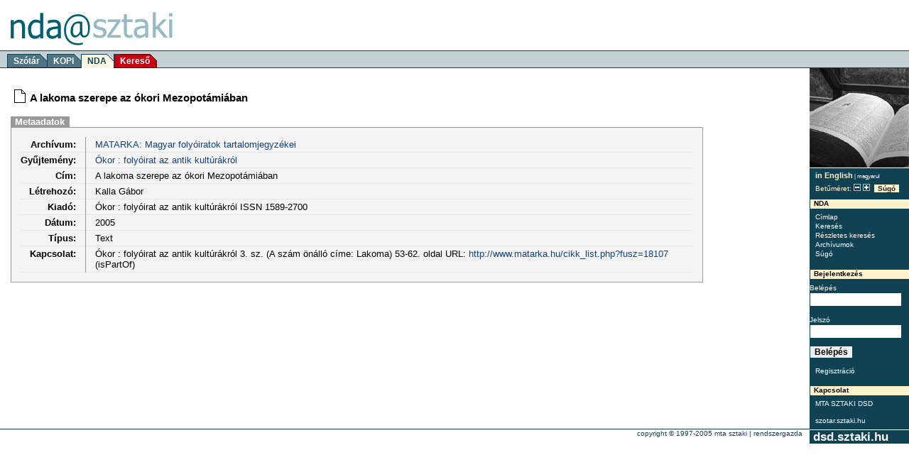

--- FILE ---
content_type: text/html; charset=iso-8859-2
request_url: https://nda.sztaki.hu/kereso/index.php?a=get&id=697313&pattern=&t=A+lakoma+szerepe+az+%F3kori+Mezopot%E1mi%E1ban
body_size: 6739
content:
<!DOCTYPE html PUBLIC "-//W3C//DTD XHTML 1.1//EN"
  "http://www.w3.org/TR/xhtml11/DTD/xhtml11.dtd">
								<html  >
				<head>
					<title>A lakoma szerepe az ókori Mezopotámiában (NDA@SZTAKI, Nemzeti Digitális Adattár, National Digital Data Archive)</title>
							<style type="text/css" media="screen, projection">
			@import "static/css/screen.css";
			@import "static/css/nda.css";

			
						body
			
			{
				font-size: 80%
			}
			
					</style>

				<link rel="shortcut icon" href="https://nda.sztaki.hu/kereso/favicon.gif" />
		
		<script src="https://nda.sztaki.hu/kereso/static/base.js"></script>
  </head>
  <body>

	<div id="container">

		<div id="skip-to-content"><p><a href="#main-content">Ugrás a tartalomhoz</a></p></div>

		<div id="header">
							<div id="topbanner-placeholder"></div>
			
			<h1>NDA@SZTAKI</h1>
			<div id="hunvan-logo">
			<a href="http://nda.sztaki.hu/"><img src="https://nda.sztaki.hu/kereso/static/nda_at_sztaki_logo.png" width="229" height="52" alt="logo" /></a>
			</div>

			<div id="services">
			<ul>
				<li><a href="http://szotar.sztaki.hu">Szótár</a></li>

				
				
				<li><a href="http://kopi.sztaki.hu">KOPI</a></li>
				<li class="sel"><em><a href="https://nda.sztaki.hu/kereso">NDA</a></em></li>
				<li class="last new_service"><a href="http://keres.sztaki.hu">Kereső</a></li>

			</ul>
			</div>
		</div>
		<div id="menu">
			<img id="pic" src="https://nda.sztaki.hu/kereso/static/dict_img.jpg" width="140" height="140" alt="" />

			<div id="langsel">
				<UL>
				
									<LI>
											<a href="https://nda.sztaki.hu/kereso/index.php?uilang=eng&okURL="><em>in English</em></a>
															|
										
					</LI>
									<LI>
											magyarul
															
					</LI>
								</UL>
			</div>

			<div id="fontsize">
				<p><span title="Betűméret: 4" alt="Betűméret: 4">Betűméret:</span>
				<a  href="https://nda.sztaki.hu/kereso/index.php?fontsize=3&okURL="><img  title="3" alt="3" src="https://nda.sztaki.hu/kereso/static/fontsize_dec.png" width="10" height="10" alt="-" /></a>
				<a  href="https://nda.sztaki.hu/kereso/index.php?fontsize=5&okURL="><img title="5" alt="5" src="https://nda.sztaki.hu/kereso/static/fontsize_inc.png" width="10" height="10" alt="+" /></a>
				<a class="info" title="Súgó" href="javascript:popup('https://nda.sztaki.hu/kereso/help.php?action=get&lang=hun','Help',500,500,true)">Súgó</a>
				</p>
			</div>

			<div class="content">
			<p>NDA</p>
			<ul>
			    <li><a href="https://nda.sztaki.hu/kereso/index.php">Címlap</a></li>
				<li><a href="https://nda.sztaki.hu/kereso/index.php?a=index">Keresés</a></li>
				<li><a href="https://nda.sztaki.hu/kereso/index.php?a=qadvsearch">Részletes keresés</a></li>
				<li><a href="https://nda.sztaki.hu/kereso/index.php?a=archives">Archívumok</a></li>
				<li><a href="javascript:popup('https://nda.sztaki.hu/kereso/help.php?action=get&lang=hun','Help',500,500,true)">Súgó</a></li>
							</ul>

			<p>Bejelentkezés</p>
						<form name="loginform" method="post" action="index.php">
                <input type="hidden" name="a" value="login">
                <label>Belépés
                <input class="text" type="text" name="userid"></label><br />

                <label>Jelszó
                <input class="text" type="password" name="password"></label><br />
                <input class="button" type="submit" name="login" value="Belépés">
			</form>

            <ul>
                <li><a href="index.php?a=register">Regisztráció</a></li>
            </ul>
			

			<p>Kapcsolat</p>
			<ul>
				<li><a href="http://dsd.sztaki.hu">MTA SZTAKI DSD</a><br><a href="http://szotar.sztaki.hu">szotar.sztaki.hu</a></li>
			</ul>
			</div> 
		</div> 


      <!-- CONTENT PANEL BEGIN -->
		
<SCRIPT language="javascript">
<!--
function setvalue(name, id, value){
var popurl="https://nda.sztaki.hu/kereso/updatedb.php?name="+name+"&id="+id+"&value="+value
winpops=window.open(popurl,"","width=100,height=100,left=320,top=200")
} 
-->
</SCRIPT>


<div id="content">
	
	<div id="main-content"></div>

	<div id="nda">
    <table>
      	<tr>
	  		<td>
					  			<img border="0"  src="https://nda.sztaki.hu/kereso/static/icon_text.png">
							</td>
			<td>
	  			<h3>A lakoma szerepe az ókori Mezopotámiában</h3>
			</td>
      	</tr>
    </table>
	
	<ul class="tabs">	
		<li class="sel last">Metaadatok</li>
	</ul>
	
	<div class="meta">
	  <table>
            
            <tr>
				<th>Archívum:</th>
				<td><a href="https://nda.sztaki.hu/kereso/index.php?a=archive&id=15">MATARKA: Magyar folyóiratok tartalomjegyzékei</a></td>
			</tr>
            
			            <tr>
				<th>Gyűjtemény:</th>
				<td>
															<a href="https://nda.sztaki.hu/kereso/index.php?a=set&id=482">Ókor : folyóirat az antik kultúrákról</a>
						      		</td>
	    	</tr>
                        
			<tr>
				<th>Cím:</th>
				<td>
								<div><em></em>
					A lakoma szerepe az ókori Mezopotámiában
				</div>
								</td>
			</tr>
            			
            <tr>
				<th>Létrehozó:</th>
				<td>
										<div><em></em>
						Kalla Gábor
					</div>
									</td>
			</tr>
            			
            			
                        <tr>
				<th>Kiadó:</th>
				<td>
													<div><em></em>
					Ókor : folyóirat az antik kultúrákról ISSN 1589-2700
										</div>
												</td>
			</tr>
            			
	    	            <tr>
				<th>Dátum:</th>
				<td>
													<div><em></em>
					2005
										</div>
												</td>
	    	</tr>
            			
	    		    
				    
				    
			            <tr>
				<th>Típus:</th>
				<td>
													<div><em></em>
					Text
										</div>
												</td>
			</tr>
            	    
				    
				    
				    
			            <tr>
				<th>Kapcsolat:</th>
				<td>
													<div><em></em>
					Ókor : folyóirat az antik kultúrákról  3. sz. (A szám önálló címe: Lakoma) 53-62. oldal URL: <a href="click.php?intext=1&url=http%3A%2F%2Fwww.matarka.hu%2Fcikk_list.php%3Ffusz%3D18107">http://www.matarka.hu/cikk_list.php?fusz=18107</a> (isPartOf)
										</div>
												</td>
	    	</tr>
            	    
				    
				    
			    </table>
	</div> 
	</div> 
</div>       <!-- CONTENT PANEL END -->


		<div id="footer">
			<hr />
			<a id="dsd-logo-footer" href="http://dsd.sztaki.hu">&nbsp;dsd.sztaki.hu&nbsp;</a>

			<p>Copyright &copy; 1997-2005 <a href="http://www.sztaki.hu/">MTA SZTAKI</a> 
			| <a href="mailto: " onclick="setEmailHref('dsd.sztaki.hu','nda06');return false;">rendszergazda</a> </p>
		</div>

	</div> 
	</body>
</html>

<script language="Javascript">
  </script>

--- FILE ---
content_type: application/javascript
request_url: https://nda.sztaki.hu/kereso/static/base.js
body_size: 1309
content:

// confirmUnsaved() is declared in main.htm and main_popup.htm as it needs localization via Smarty

function popup(url, name, height, width, scroll) {
  //  if(!confirmUnsaved())
  //  return;
	var features = "screenX=350,screenY=300,width=" + width + ",height=" + height +
		",menubar=no,resizable=yes,status=no,locationbar=no";
	if (scroll) {
		features +=",scrollbars=yes";
	}
	var win = window.open(url,name, features);
	win.focus();
}

/*
function redir2(f, url) {
  f.action = url;
  f.submit();
}
*/

function redir(f, url) {
  if(!confirmUnsaved())
    return;
  window.location.href = url;
}

function checkIfEmpty(input, message) {
  if(!input.value) {
    alert(message);
    return false;
  } else
    return true;
}

function deleteConfirm(msg) {
    return confirm(msg);
}

function setEmailHref(domain, name)
{
        //(C) copyright 2003: MTA SZTAKI, DSD
        href = domain;
        href = '@' + href;
        href = name + href;
        href = 'mailto:' + href;
        window.open(href, "_self");
}

function setEmailHrefWithSubject(domain, name, subject)
{
        //(C) copyright 2003: MTA SZTAKI, DSD
        href = domain;
        href = '@' + href;
        href = name + href;
        href = 'mailto:' + href + '?subject='+encodeURI(subject);
        window.open(href, "_self");
}
